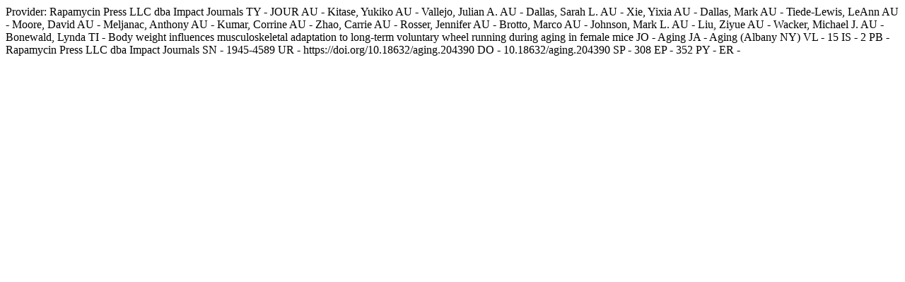

--- FILE ---
content_type: text/html
request_url: https://www.aging-us.com/article/204390/citation/aging-204390-plain-text.ris
body_size: 377
content:
Provider: Rapamycin Press LLC dba Impact Journals
TY  - JOUR
AU  - Kitase, Yukiko 
AU  - Vallejo, Julian A. 
AU  - Dallas, Sarah L. 
AU  - Xie, Yixia 
AU  - Dallas, Mark 
AU  - Tiede-Lewis, LeAnn 
AU  - Moore, David 
AU  - Meljanac, Anthony 
AU  - Kumar, Corrine 
AU  - Zhao, Carrie 
AU  - Rosser, Jennifer 
AU  - Brotto, Marco 
AU  - Johnson, Mark L. 
AU  - Liu, Ziyue 
AU  - Wacker, Michael J. 
AU  - Bonewald, Lynda 
TI  - Body weight influences musculoskeletal adaptation to long-term voluntary wheel running during aging in female mice
JO  - Aging
JA  - Aging (Albany NY)
VL  - 15
IS  - 2
PB  - Rapamycin Press LLC dba Impact Journals
SN  - 1945-4589
UR  - https://doi.org/10.18632/aging.204390
DO  - 10.18632/aging.204390
SP  - 308
EP  - 352
PY  - 
ER  - 

